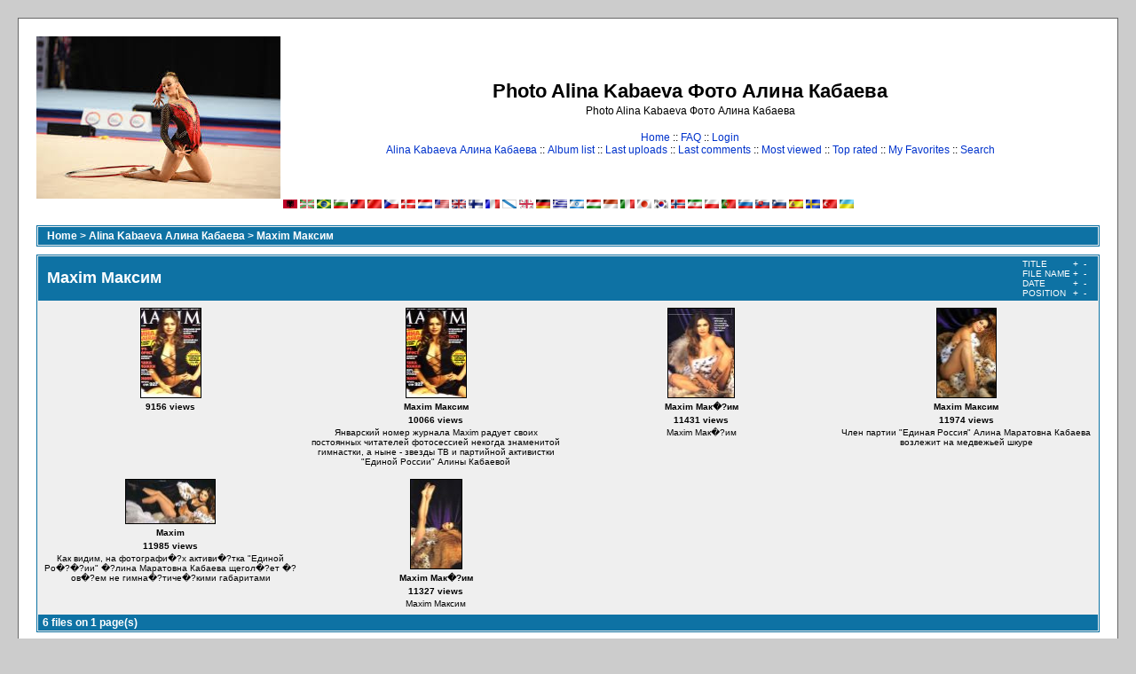

--- FILE ---
content_type: text/html; charset=utf-8
request_url: https://www.google.com/recaptcha/api2/aframe
body_size: 266
content:
<!DOCTYPE HTML><html><head><meta http-equiv="content-type" content="text/html; charset=UTF-8"></head><body><script nonce="2wnckansNlIxQMTD7gWwtQ">/** Anti-fraud and anti-abuse applications only. See google.com/recaptcha */ try{var clients={'sodar':'https://pagead2.googlesyndication.com/pagead/sodar?'};window.addEventListener("message",function(a){try{if(a.source===window.parent){var b=JSON.parse(a.data);var c=clients[b['id']];if(c){var d=document.createElement('img');d.src=c+b['params']+'&rc='+(localStorage.getItem("rc::a")?sessionStorage.getItem("rc::b"):"");window.document.body.appendChild(d);sessionStorage.setItem("rc::e",parseInt(sessionStorage.getItem("rc::e")||0)+1);localStorage.setItem("rc::h",'1769965666852');}}}catch(b){}});window.parent.postMessage("_grecaptcha_ready", "*");}catch(b){}</script></body></html>

--- FILE ---
content_type: application/javascript;charset=utf-8
request_url: https://w.uptolike.com/widgets/v1/version.js?cb=cb__utl_cb_share_1769965664255825
body_size: 396
content:
cb__utl_cb_share_1769965664255825('1ea92d09c43527572b24fe052f11127b');